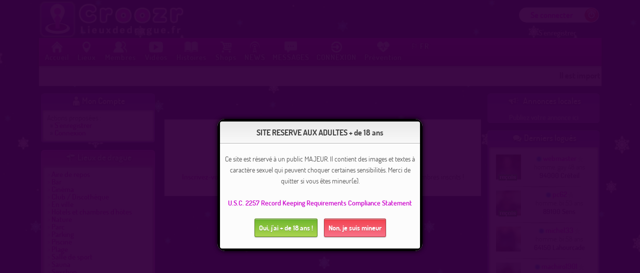

--- FILE ---
content_type: text/html; charset=UTF-8
request_url: https://lieuxdedrague.fr/fr/profil/nanou100
body_size: 13349
content:
<!DOCTYPE html>
<html lang="fr" xmlns="http://www.w3.org/1999/xhtml">
<head>
<!-- Global site tag (gtag.js) - Google Analytics -->
<script async src="https://www.googletagmanager.com/gtag/js?id=G-ERDVCR5VM9"></script>
<script>
  window.dataLayer = window.dataLayer || [];
  function gtag(){dataLayer.push(arguments);}
  gtag('js', new Date());

  gtag('config', 'G-ERDVCR5VM9');
</script>
<script src="/js/jquery-3.7.1.min.js"></script>
<link rel="alternate" hreflang="fr" href="https://lieuxdedrague.fr/fr/profil/nanou100"/>
<link rel="alternate" hreflang="en" href="https://cruising.sex/en/profil/nanou100"/>
<link rel="alternate" href="https://cruising.sex/en/profil/nanou100" hreflang="x-default" />

<!-- Balisage JSON-LD généré par l'outil d'aide au balisage de données structurées de Google -->
<script type="application/ld+json">
{
  "@context" : "http://schema.org",
  "@type" : "WebSite",
          "name" : "Lieux de drague",
             "image" : "https://lieux.sex/images/logo/logo_lieuxdedrague_280_120.fw.png",
            "description" : "Lieux de drague  est un site de rencontres discrètes",
    "url" : "https://lieuxdedrague.fr/"
}
</script>

<title>nanou100 est inconnu(e) sur notre site libertin</title>
	<link rel="apple-touch-icon" href="/apple-touch-icon.png" />
	<meta name="description" content="nanou100 est inconnu(e) sur notre site libertin, lieux de drague hétéro et bisexuels et Site de rencontres sexe pour trouver un plan cul. (Page 1)" />
	<meta name="keywords" content="Lieux de drague, lieu, drague, Gay, Lieux, rencontres, gays, dragues, bisexuels, routiers, draguer, homosexuels, rencontres, hommes, femmes, couples, échangistes, sauna, hammam" />
<meta charset="utf-8">

<!-- Responsive-->
<meta content="width=device-width, initial-scale=1, minimum-scale=1, maximum-scale=2" name="viewport">

<!--CSS-->
<link href="/css/style.css?1768079168" rel="stylesheet" type="text/css"/>
<style>
		body {background-image: url("https://img4.lieuxdedrague.fr/images/bg9_noel.jpg");}
	</style><link href="/css/fr.css?1563540943" rel="stylesheet" type="text/css"/>
<link href="/css/jquery.thickbox.css" rel="stylesheet" type="text/css"/>
	<script src="/js/jquery.draggable.js"></script>
<script src="/js/javascript.js?1719516523"></script>
<script src="/js/jquery.modal.js" charset="utf-8"></script> <!-- popup profil -->




	
<meta name="google-site-verification" content="6TtkFkz1-sU1Qqk6uW1yHS0YTNDsMBnAYnCUGfF1j-I" />
    <meta name="rating" content="adult" />
    
		<style>


#overlay {
  display: none;
  position: fixed;
  z-index: 10;
  left: 0;
  top: 0;
  width: 100%;
  height: 100%;
  background-color: rgba(54,1,63,0.96) ;
}


.modal {
 
  display: none;
  position: fixed;
  z-index: 20; 
  left: 50%;
  top: 50%;
  transform: translate(-50%, -50%);
  background-color: #fff;
  border-radius: 15px;
  padding: 0;
  text-align: center;
}

#button {
    width:78px;
    height:28px;
 
    background-image: -webkit-linear-gradient(to top, rgb(254, 218, 113), rgb(254, 186, 72));
    background-image: -moz-linear-gradient(to top, rgb(254, 218, 113), rgb(254, 186, 72));
    background-image: -o-linear-gradient(to top, rgb(254, 218, 113), rgb(254, 186, 72));
    background-image: -ms-linear-gradient(to top, rgb(254, 218, 113), rgb(254, 186, 72));
    background-image: linear-gradient(to top, rgb(254, 218, 113), rgb(254, 186, 72));
    filter: progid:DXImageTransform.Microsoft.gradient(GradientType=0,StartColorStr='#feda71', EndColorStr='#feba48');
 
    border:1px solid #ca9336;
 
    -webkit-box-shadow:
        inset 0px 1px 0px #fee395,
              0px 1px 1px rgba(0,0,0,.15);
    -moz-box-shadow:
        inset 0px 1px 0px #fee395,
              0px 1px 1px rgba(0,0,0,.15);
    box-shadow:
        inset 0px 1px 0px #fee395,
              0px 1px 1px rgba(0,0,0,.15);
 
    -webkit-border-radius:4px;
    -moz-border-radius:4px;
    border-radius:4px;
 
    font-size:13px;
    font-weight:bold;
    text-align:center;
    line-height:28px;
 
    color:#996633;
    text-shadow:0px 1px 0px rgba(255,255,255,.4);
 
    position:absolute;
    top:50%;
    left:50%;
    margin-top:-14px;
    margin-left:-39px;
}
 
#button:hover {
    background-image: -webkit-linear-gradient(to top, rgb(254, 194, 82), rgb(254, 205, 97));
    background-image: -moz-linear-gradient(to top, rgb(254, 194, 82), rgb(254, 205, 97));
    background-image: -o-linear-gradient(to top, rgb(254, 194, 82), rgb(254, 205, 97));
    background-image: -ms-linear-gradient(to top, rgb(254, 194, 82), rgb(254, 205, 97));
    background-image: linear-gradient(to top, rgb(254, 194, 82), rgb(254, 205, 97));
    filter: progid:DXImageTransform.Microsoft.gradient(GradientType=0,StartColorStr='#fec252', EndColorStr='#fecd61');
 
    -webkit-box-shadow:
        inset 0px 1px 0px #fed17e,
              0px 1px 1px rgba(0,0,0,.1);
    -moz-box-shadow:
        inset 0px 1px 0px #fed17e,
              0px 1px 1px rgba(0,0,0,.1);
    box-shadow:
        inset 0px 1px 0px #fed17e,
              0px 1px 1px rgba(0,0,0,.1);
}


#heading {
    width:400px;
    height:44px;
 
    background-image: -webkit-linear-gradient(to top, rgb(249, 249, 249), rgb(233, 233, 233));
    background-image: -moz-linear-gradient(to top, rgb(249, 249, 249), rgb(233, 233, 233));
    background-image: -o-linear-gradient(to top, rgb(249, 249, 249), rgb(233, 233, 233));
    background-image: -ms-linear-gradient(to top, rgb(249, 249, 249), rgb(233, 233, 233));
    background-image: linear-gradient(to top, rgb(249, 249, 249), rgb(233, 233, 233));
    filter: progid:DXImageTransform.Microsoft.gradient(GradientType=0,StartColorStr='#f9f9f9', EndColorStr='#e9e9e9');
 
    border-bottom:1px solid #bababa;
 
    -webkit-box-shadow:
        inset 0px -1px 0px #fff,
        0px 1px 3px rgba(0,0,0,.08);
    -moz-box-shadow:
        inset 0px -1px 0px #fff,
        0px 1px 3px rgba(0,0,0,.08);
    box-shadow:
        inset 0px -1px 0px #fff,
        0px 1px 3px rgba(0,0,0,.08);
 
    -webkit-border-radius:4px 4px 0px 0px;
    -moz-border-radius:4px 4px 0px 0px;
    border-radius:4px 4px 0px 0px;
 
    font-size:16px;
    font-weight:bold;
    text-align:center;
    line-height:44px;
 
    color:#444444;
    text-shadow:0px 1px 0px #fff;
}



#content {
    width:400px;
    height:210px;
 
    background:#fcfcfc;
 
    -webkit-box-shadow:0px 1px 3px rgba(0,0,0,.25);
    -moz-box-shadow:0px 1px 3px rgba(0,0,0,.25);
    box-shadow:0px 1px 3px rgba(0,0,0,.25);
 
    -webkit-border-radius:0px 0px 4px 4px;
    -moz-border-radius:0px 0px 4px 4px;
    border-radius:0px 0px 4px 4px;
	padding:5px;
    font-size:14px;
}
 
#content p {
    font-size:14px;
    font-weight:normal;
    text-align:center;
    line-height:22px;
    color:#555555;
 
    width:100%;
    float: left;
 
    margin:15px 0;
}


.button_majeur {
    width:155px;
 
	font-size:14px;
    font-weight:bold;
    line-height:33px;
 
    color:#fff;
    text-shadow:0px 1px 0px rgba(0,0,0,.2);
 
    -webkit-border-radius:3px;
    -moz-border-radius:3px;
    border-radius:3px;
 
    -webkit-box-shadow:
        inset 0px 1px 0px rgba(255,255,255,.5),
        0px 1px 2px rgba(0,0,0,.3);
    -moz-box-shadow:
        inset 0px 1px 0px rgba(255,255,255,.5),
        0px 1px 2px rgba(0,0,0,.3);
    box-shadow:
        inset 0px 1px 0px rgba(255,255,255,.5),
        0px 1px 2px rgba(0,0,0,.3);
 
	padding:8px;
}
.button_majeur img { 
    float:left;
    width:33px;
    height:33px;
}
 
 
 
.button_majeur.green {
    background: -webkit-linear-gradient(to top, rgba(170,212,79,1) 0%,rgba(116,185,49,1) 90%,rgba(106,173,45,1) 95%,rgba(96,157,41,1) 100%);
    background: -moz-linear-gradient(to top, rgba(170,212,79,1) 0%,rgba(116,185,49,1) 90%,rgba(106,173,45,1) 95%,rgba(96,157,41,1) 100%);
    background: -o-linear-gradient(to top, rgba(170,212,79,1) 0%,rgba(116,185,49,1) 90%,rgba(106,173,45,1) 95%,rgba(96,157,41,1) 100%);
    background: -ms-linear-gradient(to top, rgba(170,212,79,1) 0%,rgba(116,185,49,1) 90%,rgba(106,173,45,1) 95%,rgba(96,157,41,1) 100%);
    background: linear-gradient(to top, rgba(170,212,79,1) 0%,rgba(116,185,49,1) 90%,rgba(106,173,45,1) 95%,rgba(96,157,41,1) 100%);
    filter: progid:DXImageTransform.Microsoft.gradient( startColorstr='#aad44f', endColorstr='#609d29',GradientType=0 );
 
    border:1px solid #5b8821;
 	margin-top:5px;
	margin-right:5px; 
	text-align:center;
	font-size:1em;
}
.button_majeur.red {
    background: -webkit-linear-gradient(to top, rgba(248,114,136,1) 0%,rgba(243,71,85,1) 90%,rgba(225,65,77,1) 95%,rgba(206,59,70,1) 100%);
    background: -moz-linear-gradient(to top, rgba(248,114,136,1) 0%,rgba(243,71,85,1) 90%,rgba(225,65,77,1) 95%,rgba(206,59,70,1) 100%);
    background: -o-linear-gradient(to top, rgba(248,114,136,1) 0%,rgba(243,71,85,1) 90%,rgba(225,65,77,1) 95%,rgba(206,59,70,1) 100%);
    background: -ms-linear-gradient(to top, rgba(248,114,136,1) 0%,rgba(243,71,85,1) 90%,rgba(225,65,77,1) 95%,rgba(206,59,70,1) 100%);
    background: linear-gradient(to top, rgba(248,114,136,1) 0%,rgba(243,71,85,1) 90%,rgba(225,65,77,1) 95%,rgba(206,59,70,1) 100%);
    filter: progid:DXImageTransform.Microsoft.gradient( startColorstr='#f87288', endColorstr='#ce3b46',GradientType=0 );
 
    border:1px solid #b0333e;
 	margin-top:5px;
	margin-left:5px;
	text-align:center;
	font-size:1em;
	color:white;
}



@media only screen and (max-width: 767px) {
         
    #heading {
        width:294px;
        height:28px;
 
        line-height:28px;
        font-size:1em;
    }
    #content {
        width:294px;
        height: 234px;
    }
    #content p {
        width:284px;
        font-size:1em;
    }
    .button_majeur img { 
        width:23px;
        height:23px;
    }
    .button_majeur {
        width:128px;
		padding:6px;
 
        line-height:23px;
        font-size:0.85em;
    }
    .button_majeur.green {
    }
    .button_majeur.red {
    }
}
		</style>
		
		


<!-- Overlay pour l'opacification -->
<div id="overlay"></div>

<!-- Fenêtre modale -->
<div id="myModal" class="modal">
    <div style="border: 5px solid black; border-radius: 15px;">
    <div id="heading">
       SITE RESERVE AUX ADULTES + de 18 ans    </div>
    <div id="content">
        <p>Ce site est réservé à un public MAJEUR. Il contient des images et textes à caractère sexuel qui peuvent choquer certaines sensibilités. Merci de quitter si vous êtes mineur(e). <br>
            <br><a href="/2257statement">U.S.C. 2257 Record Keeping Requirements Compliance Statement</a><br>
            <br>
            <a href="javascript:majeur();" class="button_majeur green close"> Oui, j'ai + de 18 ans !</a> <a href="https://google.com" class="button_majeur red close">Non, je suis mineur</a></p>

    </div>
    </div>
</div>

            <script type="text/javascript">
                window.onload = function() {
                    var modal = document.getElementById('myModal');
                    var overlay = document.getElementById('overlay');

                    modal.style.display = 'block';
                    overlay.style.display = 'block';


                    // Empêcher la fermeture en cliquant en dehors de la fenêtre modale
                    overlay.onclick = function(event) {
                        if (event.target == overlay) {
                            return false;
                        }
                    }
                }
</script>


</head>
<body>
<a name="top"></a> 
<script type="text/javascript">
// Copyright 2006-2007 javascript-array.com

var timeout	= 500;
var closetimer	= 0;
var ddmenuitem	= 0;

// open hidden layer
function mopen(id)
{	
	// cancel close timer
	mcancelclosetime();

	// close old layer
	if(ddmenuitem) ddmenuitem.style.visibility = 'hidden';

	// get new layer and show it
	ddmenuitem = document.getElementById(id);
	ddmenuitem.style.visibility = 'visible';

}
// close showed layer
function mclose()
{
	if(ddmenuitem) ddmenuitem.style.visibility = 'hidden';
}

// go close timer
function mclosetime()
{
	closetimer = window.setTimeout(mclose, timeout);
}

// cancel close timer
function mcancelclosetime()
{
	if(closetimer)
	{
		window.clearTimeout(closetimer);
		closetimer = null;
	}
}

// close layer when click-out
</script>


<!--container-->
<div class="container">
<div class="content">

<!--header-->
<div class="header-bg header-bg-mobile" id="header-site"> 
    <div style="width:100%; display:inline-flex; justify-content: space-between; align-items: center; ">
        <a title="Accueil" href="/fr/"><img class="logo hide-on-mobile" alt="lieux de drague site de rencontres" src="https://lieux.sex/images/logo_croozr_final.png"></a>
        <a title="Accueil" href="/fr/"><img class="logo hide-on-desktop hide-on-tablet" alt="lieux de drague site de rencontres mobile" src="https://lieux.sex/images/logo_croozr_final.png"></a>


        
    <!-- Affichage sur pc ou tablette-->
    <div class="hide-on-mobile" style="padding-right:5px; padding-top: 14px;">
        <div style=" text-align:center; background-color: white;  height:30px; line-height: 30px;  border-radius:30px; width:160px;"><a title="Connectez-vous ici" href="/fr/connexion" style=" font-size: 16px; font-weight:800; color: #FF00FF;  margin-left: auto; margin-right: auto;">Se connecter</a><a  title="Connectez-vous ici" href="/fr/connexion"><img class="button-online" src="https://lieux.sex/images/button_offline.png" alt="offline"></a>
        </div>
        <div style="padding-top:11px; text-align:center;"><a title="Inscrivez-vous gratuitement pour voir les rendez-vous, le détail des lieux de drague, poster des annonces de rencontres, contacter les autres membres, etc" href="/fr/register/inscription" style="color:whitesmoke; padding-right:7px;">S'enregistrer</a></div>
    </div>

    <!-- Affichage sur mobile-->
    <div class="hide-on-desktop hide-on-tablet" style=" width:57%; padding-right:5px; padding-top: 3px;  position: relative;">
        <div style="float:right; padding-left:9px; text-align:center; background-color: white;  height:28px; line-height: 28px;  border-radius:28px;"><a href="/fr/connexion" style=" font-size: 16px; font-weight:800; color: #FF00FF; padding-right:3px;  margin-left: auto; margin-right: auto;">Se connecter</a><a href="/fr/connexion"><img class="button-online" src="https://lieux.sex/images/button_offline.png" alt="offline"></a>
        </div>
        <div style="clear: both; float:right; text-align:center; padding-right:5px; padding-top: 3px;"><a href="/fr/register/inscription" style="color:whitesmoke;">S'enregistrer</a></div>
    </div>
</div>

    
    <!--	-->
  
  <!--NAVBAR-->
  <div class="navbar">
    <header>
      <nav id="cssmenu"> 
        
        <!--open sitebars icons-->
        <div class="open-sidebar-left mobile-grid-20 hide-on-desktop hide-on-tablet no-mr">
          <a href="#" class="lien-clair"><div class="open-sidebar-icon-left icon toggle-menu menu-left" id="showLeft"> &#xe870; </div>
          <div class="open-sidebar-icon-text-left toggle-menu menu-left"> MENU 2 </div></a>
        </div>
        <div class="open-sidebar-right mobile-grid-20 tablet-grid-20 hide-on-desktop">
          <a href="#" class="lien-clair"><div class="open-sidebar-icon-right icon toggle-menu menu-right" id="showRight"> &#xe870; </div>
          <div class="open-sidebar-icon-text-right toggle-menu menu-right"> VOIR + </div></a>
        </div>
        <!--end open sitebars icons--> 
        
        <!--responsive menu button-->
        <div id="head-mobile"></div>
        <div class="menu-button">
          <p class="hide-on-desktop hide-menu-on-tablet menu-icon">MENU</p>
        </div>
        <!--end rmb	--> 
        
       
        <!--menu items-->
        <ul>
          <li class="li-menu-haut"><a title="Accueil des lieux de drague" href="/fr/"><img src="https://lieux.sex/images/icone_accueil.png" class="icone_menu_haut" alt="Accueil"><div>Accueil</div></a></li>
                    <li class="li-menu-haut"><a href="#"><img src="https://lieux.sex/images/icone_lieux.png" class="icone_menu_haut" alt="Lieux"><div>Lieux</div></a>
            <ul>
              <li>
                <a  title="Carte mondiale des lieux, avec zoom, détails, et liens directs vers chaque lieu"
data-tipped-options="position: 'topleft'"
href="/presentation-carte-globale-des-lieux-de-drague-geolocalises?49707" target="_blank">Carte des lieux de drague</a>              </li>
              <li><a title="Autour de moi" data-tipped-options="position: 'topleft'" href="/lieux-de-drague-geolocalises"><span>Autour de moi</span></a></li>
                <li><a title="Autour d'une adresse" href="/fr/places-by-address/lieux-de-drague-par-adresse"><span>Autour d'une adresse</span></a></li>
                <li><a title="Recherche par départements" data-tipped-options="position: 'topleft'" href="/lieux-de-drague-departement"><span>Département</span></a></li>
              <li><a title="Recherche par pays" data-tipped-options="position: 'topleft'" href="/lieux-de-drague-par-pays"><span>Pays</span></a></li>
                
                
                <li class="last"><a class="a-body" title="Ajouter un lieu" href="/fr/add-place/proposer-un-lieu-de-drague"><span>Proposer un lieu de drague</span></a></li>
            </ul>
          </li>
          <li class="li-menu-haut"><a href="#"><img src="https://lieux.sex/images/icone_membres.png" class="icone_menu_haut" alt="Membres"><div>Membres</div></a>
            <ul>
              <li><a title="Rechercher des membres" href="/fr/profiles/rechercher-des-membres"><span>Par critères</span></a></li>

                <li class="last"><a title="Recherche géolocalisée" href="/fr/profiles-geolocated/profils-geolocalises-autour-de-moi"><span>Autour de moi</span></a></li>
                <li class="last"><a title="Recherche autour d'une adresse" href="/fr/profiles-address/profils-autour-d-une-adresse"><span>Autour d'une adresse</span></a></li>
                                <li class="last"><a title="Mur de profils classés par distance" href="/fr/wall-profiles/mur-de-profils"><span>Mur de profils</span></a></li>
                                <li class="last"><a title="Salons visio" href="/fr/dating-webcam/salons-visio-sexe"><span>Salons visio</span></a></li>
                <li class="last"><a title="Mes mémos" href="/fr/memo/mes-memos"><span>Mes MEMOS</span></a></li>
                

                            <li><a href="/fr/temoignages/temoignages-des-membres">Témoignages</a></li>
            </ul>
          </li>
                      <li class="li-menu-haut"><a href="#"><img src="https://lieux.sex/images/icone_videos.png" class="icone_menu_haut" alt="Vidéos"><div>Vidéos</div></a>
            <ul>
             	<li class="last"><a title="Vidéos amateurs des membres" href="/fr/subscription/abonnement/voirvideos?7133">Vidéos porno amateur des membres </a></li>
                                    <li class="last"><a title="Top des vidéos de janvier" href="/fr/subscription/abonnement/voirtopvideos?2341">Top des vidéos de janvier</a></li>              <li class="last"><a title="Vidéos X à télécharger" href="/videos">Video X</a></li>
            </ul>
          </li>
                      <li class="li-menu-haut"><a href="#"><img src="https://lieux.sex/images/icone_histoires.png" class="icone_menu_haut" alt="Histoires"><div>Histoires</div></a>
            <ul>
              <li><a  href="/histoires-erotiques?24341" title="Histoires érotiques"><span>Voir les Histoires érotiques</span></a></li>
              <li><a  href="/publier-histoire-erotique?34421" title="Publier une histoire érotique"><span>Publier une histoire érotique</span></a></li>
              <li><a  href="/histoires-de-sexe?52893" title="Toutes les histoires érotiques"><span>Toutes les histoires érotiques</span></a></li>
              <li class="last"><a  href="/mes-histoires-erotiques?94064" title="Ma liste d'histoires préférées"><span>Ma liste d'histoires préférées</span></a></li>
                <li><a  href="/histoires-erotiques-audio?7050" title="histoires érotiques audio"><span>Ecouter les histoires érotiques audio</span></a></li>
                <li><a  href="/publier-histoire-erotique-audio?21289" title="Publier une histoire érotique audio"><span>Publier une histoire érotique audio</span></a></li>
                <li><a  href="/histoires-de-sexe-audio?47604" title="Toutes les histoires érotiques audio"><span>Toutes les histoires érotiques audio</span></a></li>
                <li><a  href="/mes-histoires-erotiques-audio?99030" title="Mes histoires érotiques audio"><span>Mes histoires érotiques audio</span></a></li>

            </ul>
          </li>
            		<li class="li-menu-haut"><a href="#"><img src="https://lieux.sex/images/icone_boutique.png" class="icone_menu_haut" alt="Boutiques"><div>Shops</div></a>
            <ul>
              <li class="last"><a href="http://www.boutiqueplaisir.com/?id=21995&lang=fr" target="_blank" rel="noopener" title="Sexshop en ligne pas cher" class="a-body"> Sexshop pas cher</a></li>
            </ul>
          </li>
			<li id="div-nombre_de_news_nav" class="li-menu-haut"><a title="Actualités de votre site de rencontres adultes" href="/fr/news/actualites-de-votre-site-de-rencontres-adultes"><img src="https://lieux.sex/images/icone_news.png" class="icone_menu_haut" alt="NEWS"><div>NEWS</div></a></li>
            						<li id="div-nombre_de_messages_nav" class="li-menu-haut"><a title="Messagerie" href="/fr/messages?52264"><img src="https://lieux.sex/images/icone_message.png" class="icone_menu_haut" alt="MESSAGES"><div>MESSAGES</div></a></li>
          <li class="li-menu-haut"><a title="Déjà inscrit(e) ? Connectez-vous ici ! " href="/fr/connexion/fr/profil/nanou100"><img src="https://lieux.sex/images/icone_connexion.png" class="icone_menu_haut" alt="CONNEXION"><div>CONNEXION</div></a></li>          
			<li class="li-menu-haut"><a title="Prévention, associations partenaires, Informations IST" href="#"><img src="https://lieux.sex/images/icone_sante.png" class="icone_menu_haut" alt="Prévention"><div>Prévention</div></a>
			<ul>
              <li class="last"><a href="/fr/sex-associations/associations-partenaires" title="Associations partenaires" class="a-body">Associations partenaires</a></li>
              <li class="last"><a title="Précautions" href="/fr/sex-prevention/precautions">Précautions</a></li>
            </ul></li>
			<li class="has-sub"><a href="#"><span class="icon">&#x2690;</span> FR</a>
            <ul>
              <li class="last"><a href="https://www.lieuxdedrague.fr" title="Lieux de drague en Français" class="a-body"> Français</a></li>
              <li class="last"><a href="https://www.cruising.sex" title="Cruising places in English" class="a-body"> English</a></li>
            </ul>
          </li>
        </ul>
      </nav>
    </header>
  </div>
  <!-- Fin NAVBAR -->
  
  <div class="navbar-fix grid-100"></div>
  <div class="info"> 
    <!--<div class="info-icon icon"><span>&#xe829;</span></div>-->
    <div class="info-message">
      <div class="moving-text">
        <p> <b>Il est important de NOTER les lieux</b> Les lieux 100% bidons doivent être notés 0. Grâce à vos notes, les lieux les plus mal notés sont supprimés périodiquement. </p>
      </div>
    </div>
  </div>
  
</div><!-- fin div header -->

<div class="main-content">
    <section class="grid-22 tablet-grid-30 mobile-grid-60 cbp-spmenu-push" style="margin-left: 0px;">
    
        <!--Left menu bar-->
        <nav class="cbp-spmenu cbp-spmenu-vertical cbp-spmenu-left" id="cbp-spmenu-s1">
        <div class="close-button-left hide-on-desktop hide-on-tablet toggle-menu menu-left"> <a class="icon" href="#" id="closeLeft"><span>&#xe845;</span></a> </div>

<!--Mon Compte-->

<div class="cadre_arrondi_mauve icon">
<div class="box-top2"><span>&#xe867;</span>Mon Compte</div><div class="box-middle2">
		<div style="margin-left:auto;margin-right:auto;">
  <div style="color:#666666;font-size: 1em;">Actions proposées : </div>&nbsp;&nbsp;» <a title="Inscrivez-vous gratuitement pour voir les rendez-vous, le détail des lieux de drague, poster des annonces de rencontres, contacter les autres membres, etc..." href="/fr/register/inscription" class="a-body">S'enregistrer</a><br />&nbsp;&nbsp;» <a data-tipped-options="position: 'right'" title="Déjà inscrit(e) ? Connectez-vous ici ! " href="/fr/connexion/fr/profil/nanou100">Connexion</a><br /></div></div></div>
<!--Catégories-->

<div class="cadre_arrondi_rose">
  <div class="box-top2"><span class="icon2">&#xe85d;</span>Lieux de drague</div><div class="box-middle2">
		<img src="https://lieux.sex/images/puce.png" alt="Choix" class="puce"/> <a class="simple-tooltip" data-tipped-options="position: 'right'" href="/lieux-de-drague-categorie/aire-de-repos" title="Lieux de drague sur les aires de repos ou à proximité">Aire de repos</a><br /><img src="https://lieux.sex/images/puce.png" alt="Choix" class="puce"/> <a class="simple-tooltip" data-tipped-options="position: 'right'" href="/lieux-de-drague-categorie/bar" title="Bars où il est facile de draguer">Bar</a><br /><img src="https://lieux.sex/images/puce.png" alt="Choix" class="puce"/> <a class="simple-tooltip" data-tipped-options="position: 'right'" href="/lieux-de-drague-categorie/cinema" title="Lieux de drague dans les cinémas et cinémas porno">Cinéma</a><br /><img src="https://lieux.sex/images/puce.png" alt="Choix" class="puce"/> <a class="simple-tooltip" data-tipped-options="position: 'right'" href="/lieux-de-drague-categorie/discotheque" title="Discothèques/clubs échangistes où on peut draguer, et éventuellement consommer sur place (backrooms, cruising)">Club / Discothèque</a><br /><img src="https://lieux.sex/images/puce.png" alt="Choix" class="puce"/> <a class="simple-tooltip" data-tipped-options="position: 'right'" href="/lieux-de-drague-categorie/ville" title="Lieux de drague en ville : avenues, rues, places...">En ville</a><br /><img src="https://lieux.sex/images/puce.png" alt="Choix" class="puce"/> <a class="simple-tooltip" data-tipped-options="position: 'right'" href="/lieux-de-drague-categorie/hotels-et-chambres-d-hotes" title="Hôtels, chambres d'hôtes, campings ... tous les lieux où dormir.">Hôtels et chambres d'hôtes</a><br /><img src="https://lieux.sex/images/puce.png" alt="Choix" class="puce"/> <a class="simple-tooltip" data-tipped-options="position: 'right'" href="/lieux-de-drague-categorie/nature" title="Lieux de drague dans la nature (drague dans un bois, une forêt, des buissons, le long d'un lac, d'un étang, d'une rivière...)">Nature</a><br /><img src="https://lieux.sex/images/puce.png" alt="Choix" class="puce"/> <a class="simple-tooltip" data-tipped-options="position: 'right'" href="/lieux-de-drague-categorie/parc" title="Lieux de drague dans les parcs et squares">Parc</a><br /><img src="https://lieux.sex/images/puce.png" alt="Choix" class="puce"/> <a class="simple-tooltip" data-tipped-options="position: 'right'" href="/lieux-de-drague-categorie/parking" title="Lieux de drague dans les parkings">Parking</a><br /><img src="https://lieux.sex/images/puce.png" alt="Choix" class="puce"/> <a class="simple-tooltip" data-tipped-options="position: 'right'" href="/lieux-de-drague-categorie/piscine" title="Lieux de drague dans les piscines">Piscine</a><br /><img src="https://lieux.sex/images/puce.png" alt="Choix" class="puce"/> <a class="simple-tooltip" data-tipped-options="position: 'right'" href="/lieux-de-drague-categorie/plage" title="Lieux de drague sur les plages, lieux de drague dans les dunes...">Plage</a><br /><img src="https://lieux.sex/images/puce.png" alt="Choix" class="puce"/> <a class="simple-tooltip" data-tipped-options="position: 'right'" href="/lieux-de-drague-categorie/salle-de-sport" title="Salles de sport avec possibilité de rencontres">Salle de sport</a><br /><img src="https://lieux.sex/images/puce.png" alt="Choix" class="puce"/> <a class="simple-tooltip" data-tipped-options="position: 'right'" href="/lieux-de-drague-categorie/sauna" title="Saunas conseillés comme lieux de drague gays ou hétéros">Sauna</a><br /><img src="https://lieux.sex/images/puce.png" alt="Choix" class="puce"/> <a class="simple-tooltip" data-tipped-options="position: 'right'" href="/lieux-de-drague-categorie/sexshop" title="Sexshops lieux de drague, parfois avec cabines vidéos, salle de projection cinéma... ">Sexshop</a><br /><img src="https://lieux.sex/images/puce.png" alt="Choix" class="puce"/> <a class="simple-tooltip" data-tipped-options="position: 'right'" href="/lieux-de-drague-categorie/site-internet" title="Sites de rencontres, sites de drague, sites de sexe">Sites de rencontres, de drague ou de sexe</a><br /><img src="https://lieux.sex/images/puce.png" alt="Choix" class="puce"/> <a class="simple-tooltip" data-tipped-options="position: 'right'" href="/lieux-de-drague-categorie/soirees-privees" title="Soirées privées (échangistes, trav, trans, gay, partouzes etc...)">Soirées privées</a><br /><img src="https://lieux.sex/images/puce.png" alt="Choix" class="puce"/> <a class="simple-tooltip" data-tipped-options="position: 'right'" href="/lieux-de-drague-categorie/toilettes-publiques" title="Lieux de drague dans les toilettes publiques">Toilettes publiques</a><br /></div></div>

<!--NOUVEAUX LIEUX-->

<div class="cadre_arrondi_rose">
  <div class="box-top2"><span class="icon2">&#xe848;</span>Nouveaux lieux</div><div class="box-middle2">
		<div><b><a  href="/departement/42-loire" style="color:#FF00FF">(42)</a>&nbsp;<a  href="/lieux-de-drague/france/auvergne-rhone-alpes/saint-chamond">Saint-Chamond</a><br /></b><a href="/lieu-de-drague/wc-urinoirs-public-/53483" style="color:#707070; font-size:0.938em">WC urinoirs  public </a>
	</div>
	<div style="height:5px;">&nbsp;</div><div><b><a  href="/departement/56-morbihan" style="color:#FF00FF">(56)</a>&nbsp;<a  href="/lieux-de-drague/france/bretagne/rieux">Rieux</a><br /></b><a href="/lieu-de-drague/toilette-public-rieux-centre-bourg-/53482" style="color:#707070; font-size:0.938em">Toilette public Rieux centre bourg </a>
	</div>
	<div style="height:5px;">&nbsp;</div><div><b><a  href="/departement/22-cotes-d-armor" style="color:#FF00FF">(22)</a>&nbsp;<a  href="/lieux-de-drague/france/bretagne/henon">Hénon</a><br /></b><a href="/lieu-de-drague/parking-avec-bois/53481" style="color:#707070; font-size:0.938em">Parking avec bois</a>
	</div>
	<div style="height:5px;">&nbsp;</div><div><b><a  href="/departement/85-vendee" style="color:#FF00FF">(85)</a>&nbsp;<a  href="/lieux-de-drague/france/pays-de-la-loire/chateau-guibert">Château-Guibert</a><br /></b><a href="/lieu-de-drague/aire-de-bellenoue-/44463" style="color:#707070; font-size:0.938em">Aire de Bellenoue </a>
	</div>
	<div style="height:5px;">&nbsp;</div><div><b><a  href="/departement/38-isere" style="color:#FF00FF">(38)</a>&nbsp;<a  href="/lieux-de-drague/france/auvergne-rhone-alpes/bourgoin-jallieu">Bourgoin-Jallieu</a><br /></b><a href="/lieu-de-drague/zone-nature-et-calme-dans-bourgoin-/53454" style="color:#707070; font-size:0.938em">Zone nature et calme dans Bourgoin </a>
	</div>
	<div style="height:5px;">&nbsp;</div><div><b><a  href="/departement/22-cotes-d-armor" style="color:#FF00FF">(22)</a>&nbsp;<a  href="/lieux-de-drague/france/bretagne/plouasne">Plouasne</a><br /></b><a href="/lieu-de-drague/nouveau-lieu-tres-sympa/53397" style="color:#707070; font-size:0.938em">Nouveau lieu très sympa</a>
	</div>
	<div style="height:5px;">&nbsp;</div></div></div>

<!--DERNIERS INSCRITS-->

<div class="cadre_arrondi_mauve">
  <div class="box-top2"><span class="icon2">&#xe81e;</span>Derniers inscrits</div><div class="box-middle2">
		<div style="background-color: #f3efef;padding: 0px; margin-bottom:2px;"><div style="float: left; height:50px; width: 30%"><img src="https://lieux.sex/images/avatar_small.gif" border="0" alt="Photo848381" class="picture_small" /></div><div style="float: left;padding-left:3px;width: 70%;margin-bottom: 12px;"> <img src="https://lieux.sex/images/online_h2.png" title="Bleu = Homme, Rose = F, Violet = T"  class="icone_online" style="position:relative;z-index:3;" alt="homme online"><b><a href="/fr/profil/bypasse" style="color:#FF00FF">bypasse</a></b> <a href="javascript:;" onclick="javascript:toplisteAction('','','848381','bypasse','ami', '45200');"><img id="ami_etat84838145200" src="https://lieux.sex/images/etoile_mini_off.png" class="etoile_mini" alt="Mettre dans ma TOP-LISTE"></a> <br /><span class="miniprofil-utilisateur-info">homme, bi 55 ans</span><br /><b><a title="Ville" class="miniprofil-ville" href="/ville/"> </a></b></div>
		<div style="clear:both;" class="line"></div>
	</div>
	<div style="background-color: #f3efef;padding: 0px; margin-bottom:2px;"><div style="float: left; height:50px; width: 30%"><img src="https://lieux.sex/images/avatar_small.gif" border="0" alt="Photo848380" class="picture_small" /></div><div style="float: left;padding-left:3px;width: 70%;margin-bottom: 12px;"> <img src="https://lieux.sex/images/offline_h2.png" title="Bleu = Homme, Rose = F, Violet = T"  class="icone_online" style="position:relative;z-index:3;" alt="homme offline"><b><a href="/fr/profil/zaak56" style="color:#FF00FF">zaak56</a></b> <a href="javascript:;" onclick="javascript:toplisteAction('','','848380','zaak56','ami', '35210');"><img id="ami_etat84838035210" src="https://lieux.sex/images/etoile_mini_off.png" class="etoile_mini" alt="Mettre dans ma TOP-LISTE"></a> <br /><span class="miniprofil-utilisateur-info">homme, gay 47 ans</span><br /><b><a title="Ville" class="miniprofil-ville" href="/ville/"> </a></b></div>
		<div style="clear:both;" class="line"></div>
	</div>
	<div style="background-color: #f3efef;padding: 0px; margin-bottom:2px;"><div style="float: left; height:50px; width: 30%"><img src="https://lieux.sex/images/avatar_small.gif" border="0" alt="Photo848379" class="picture_small" /></div><div style="float: left;padding-left:3px;width: 70%;margin-bottom: 12px;"> <img src="https://lieux.sex/images/offline_h2.png" title="Bleu = Homme, Rose = F, Violet = T"  class="icone_online" style="position:relative;z-index:3;" alt="homme offline"><b><a href="/fr/profil/kuku01" style="color:#FF00FF">kuku01</a></b> <a href="javascript:;" onclick="javascript:toplisteAction('','','848379','kuku01','ami', '40989');"><img id="ami_etat84837940989" src="https://lieux.sex/images/etoile_mini_off.png" class="etoile_mini" alt="Mettre dans ma TOP-LISTE"></a> <br /><span class="miniprofil-utilisateur-info">homme, hetero 22 ans</span><br /><b><a title="Ville" class="miniprofil-ville" href="/ville/S%C3%A9guin">33610 Séguin</a></b></div>
		<div style="clear:both;" class="line"></div>
	</div>
	<div style="background-color: #f3efef;padding: 0px; margin-bottom:2px;"><div style="float: left; height:50px; width: 30%"><img src="https://lieux.sex/images/avatar_small.gif" border="0" alt="Photo848378" class="picture_small" /></div><div style="float: left;padding-left:3px;width: 70%;margin-bottom: 12px;"> <img src="https://lieux.sex/images/away_h2.png" title="Bleu = Homme, Rose = F, Violet = T"  class="icone_online" style="position:relative;z-index:3;" alt="homme away"><b><a href="/fr/profil/kylian7519" style="color:#FF00FF">kylian7519</a></b> <a href="javascript:;" onclick="javascript:toplisteAction('','','848378','kylian7519','ami', '32066');"><img id="ami_etat84837832066" src="https://lieux.sex/images/etoile_mini_off.png" class="etoile_mini" alt="Mettre dans ma TOP-LISTE"></a> <br /><span class="miniprofil-utilisateur-info">homme, hetero 20 ans</span><br /><b><a title="Ville" class="miniprofil-ville" href="/ville/Paris">75019 Paris</a></b></div>
		<div style="clear:both;" class="line"></div>
	</div>
	<div style="background-color: #f3efef;padding: 0px; margin-bottom:2px;"><div style="float: left; height:50px; width: 30%"><img src="https://lieux.sex/images/avatar_small.gif" border="0" alt="Photo848377" class="picture_small" /></div><div style="float: left;padding-left:3px;width: 70%;margin-bottom: 12px;"> <img src="https://lieux.sex/images/offline_h2.png" title="Bleu = Homme, Rose = F, Violet = T"  class="icone_online" style="position:relative;z-index:3;" alt="homme offline"><b><a href="/fr/profil/lulubu" style="color:#FF00FF">lulubu</a></b> <a href="javascript:;" onclick="javascript:toplisteAction('','','848377','lulubu','ami', '31931');"><img id="ami_etat84837731931" src="https://lieux.sex/images/etoile_mini_off.png" class="etoile_mini" alt="Mettre dans ma TOP-LISTE"></a> <br /><span class="miniprofil-utilisateur-info">homme, hetero 46 ans</span><br /><b><a title="Ville" class="miniprofil-ville" href="/ville/Paris">75001 Paris</a></b></div>
		<div style="clear:both;" class="line"></div>
	</div>
	<div style="background-color: #f3efef;padding: 0px; margin-bottom:2px;"><div style="float: left; height:50px; width: 30%"><img src="https://lieux.sex/images/avatar_small.gif" border="0" alt="Photo848376" class="picture_small" /></div><div style="float: left;padding-left:3px;width: 70%;margin-bottom: 12px;"> <img src="https://lieux.sex/images/offline_h2.png" title="Bleu = Homme, Rose = F, Violet = T"  class="icone_online" style="position:relative;z-index:3;" alt="homme offline"><b><a href="/fr/profil/lolo07" style="color:#FF00FF">lolo07</a></b> <a href="javascript:;" onclick="javascript:toplisteAction('','','848376','lolo07','ami', '37700');"><img id="ami_etat84837637700" src="https://lieux.sex/images/etoile_mini_off.png" class="etoile_mini" alt="Mettre dans ma TOP-LISTE"></a> <br /><span class="miniprofil-utilisateur-info">homme, hetero 44 ans</span><br /><b><a title="Ville" class="miniprofil-ville" href="/ville/Aubenas">07200 Aubenas</a></b></div>
		<div style="clear:both;" class="line"></div>
	</div>
	<div style="text-align:right;">&nbsp;<a href="/fr/profils/derniers-inscrits">...suite</a></div></div></div></nav>

       </section>
<article class="grid-57 tablet-grid-70 mobile-grid-100 last-messages">
<!--		padding-left-zero-->
<style type="text/css">
    .photo_supprime {
        background: url(https://lieuxdedrague.fr/images/supp_blog_photo_1.png) no-repeat 0 0;
        background-size: 24px;
        width: 24px;
        height:24px;
    }
    .photo_supprime:hover {

        background: url(https://lieuxdedrague.fr/images/supp_blog_photo.png) no-repeat 0 0;
        background-size: 24px;
        width: 24px;
        height:24px;
        transform: translate(0px, 10px);
        transition: transform 330ms ease-in-out;
    }


    .photo_supprime2 {
        background: url(https://lieuxdedrague.fr/images/supp_blog_photo_1.png) no-repeat 0 0;
        background-size: 24px;
        width: 24px;
        height:24px;
        transform: translate(0px, 10px);
        transition: transform 330ms ease-in-out;
    }

    .supprime_position {
        position: absolute;
        left: 28px;
        bottom: 35px;
    }

    .photo_valide {
        width: 26px;
        height: 26px;
        line-height: 26px;
        text-align: center;
        font-size: 20px;
        color: #fff;
        border-radius: 50%;
        box-shadow: 0 2px 6px rgba(0,0,0,0.3);
        cursor: pointer;
    }

    .photo_valide:hover {
        color: yellow;
        transform: scale(1.2);
        /*transform: translate(0px, -10px);*/
        transition: transform 100ms ease-in-out;
    }

    .valide_position {
        position: absolute;
        bottom: 10px;     /* 10px au-dessus du bas de la photo */
        left: 50%;        /* centré horizontalement */
        transform: translateX(-50%); /* vraiment centré */
    }

    .span_content {
        position: relative; /* la référence pour absolute */
    }

    .actions_position {
        position: absolute;
        top: -41px;             /* marge avec le haut */
        left: 50%;
        transform: translateX(-50%); /* centré horizontalement */
        display: flex;
        gap: 8px;             /* espace entre ❌ et ✅ */
        z-index: 10;
    }

    .actions_top {
        position: absolute;
        top: -40px;   /* au-dessus de la photo */
        left: 50%;
        transform: translateX(-50%);

    }

    .actions_bottom {
        position: absolute;
        bottom: -30px;   /* en dessous de la photo */
        left: 50%;
        transform: translateX(-50%);
        display: flex;
        gap: 16px;

    }

    /* ================================================================== */
    /* Mobile breakpoint */
    /* ================================================================== */

    @media (min-width: 300px) and (max-width: 767px) {
        .img_lieu {
            margin-bottom: 15px;
        }

        .supprime_position {
            position: absolute;
            left: 28px;
            bottom: 42px;
        }

        .valide_position {
            position: absolute;
            left: 28px;
            bottom: 42px;
        }

    }
</style>
<br /><br /><br /><div align="center" style="background-color:#FFFFFF; margin-right:auto; margin-left:auto;
padding:10px;">&nbsp;<br /><br /><br />
<b>Cet utilisateur n'existe pas !</b><br />
&nbsp;<br /><a href = "/fr/register/inscription">Inscrivez-vous</a>  et commencez dès maintenant à tchater avec les plus de 235000 membres inscrits !<br /><br /></div></article>


<!--Right Aside-->
<aside class="grid-21 tablet-grid-21 mobile-grid-70 cbp-spmenu-push">
    <nav class="cbp-spmenu cbp-spmenu-tablet cbp-spmenu-vertical cbp-spmenu-right" id="cbp-spmenu-s2">
        <div class="close-button-right hide-on-desktop toggle-menu menu-right">
            <a class="icon" href="#" id="closeRight"><span>&#xe845;</span></a>
        </div>
		

        <div style="margin-right:auto; margin-left:auto; text-align:center; display:block; float:left; padding-left: 5px;">
		
	
        <div style="padding: 5px; background-color: #FFFFFF; border: 1px solid #656ab0; -moz-border-radius: 7px; -khtml-border-radius: 7px; -webkit-border-radius: 7px; border-radius: 7px; height:50px; margin-bottom:5px;display:block;" id="parrainage_site">
        </div>

		    <!--   Annonces locales-->
    <div  class="cadre_arrondi_mauve bottom-15">
        <div class="box-top2 icon">
            <span>&#xe85a;</span> Annonces locales        </div>
        <div id="p_container">
                    <div class="lien_pub2"><a href="/fr/account/editer-mon-compte/annonce_locale" title="Publiez vos annonces rencontres, immobilier, auto, moto, etc... ici." class="lien-clair">Publiez votre annonce ici</a></div>

    </div>

    </div>

            <!--Derniers LOGUÉS-->

		<div class="cadre_arrondi_mauve">
		  <div class="box-top2"><span class="icon2">&#xe823;</span>Derniers logués</div><div class="box-middle2">
		<div class="miniprofil"><div style="float: left; width: 30%"><a href="/fr/connexion"><img src="https://lieux.sex/pictures/small_flou/1_250918031708.jpg" border="0" alt="photo de webmaster" class="picture_small last_connected" /></a><br /><img src="https://lieux.sex/images/recois_now.gif" class="envie" alt="Reçoit maintenant"/></div><div style="float: left;padding-left:3px;width: 70%;margin-bottom: 10px;"><img src="https://lieux.sex/images/online_h2.png"  alt="homme en ligne" class="icone_online"><b><a href="/fr/profil/webmaster" style="color:#FF00FF">webmaster</a></b> <a href="javascript:;" onclick="javascript:amiAction('','','1','webmaster','ami');"><img id="ami_etat1" src="https://lieux.sex/images/etoile_mini_off.png" class="etoile_mini" alt="Mettre dans ma TOP-LISTE"></a> <br /><span class="miniprofil-utilisateur-info">homme, gay 48 ans</span><br /><b><a title="Ville" class="miniprofil-ville" href="/ville/Cr%C3%A9teil">94000 Créteil</a></b></div>
		
	</div>
	<div class="line" style="clear:both;"></div>
	<div class="miniprofil"><div style="float: left; width: 30%"><a href="/fr/connexion"><img src="https://lieux.sex/pictures/small_flou/808113_250929161411.jpg" border="0" alt="photo de pc62" class="picture_small last_connected" /></a><br /><img src="https://lieux.sex/images/bouge_recois.gif" class="envie" alt="Se déplace ou reçoit maintenant"/></div><div style="float: left;padding-left:3px;width: 70%;margin-bottom: 10px;"><img src="https://lieux.sex/images/online_h2.png"  alt="homme en ligne" class="icone_online"><b><a href="/fr/profil/pc62" style="color:#FF00FF">pc62</a></b> <a href="javascript:;" onclick="javascript:amiAction('','','808113','pc62','ami');"><img id="ami_etat808113" src="https://lieux.sex/images/etoile_mini_off.png" class="etoile_mini" alt="Mettre dans ma TOP-LISTE"></a> <br /><span class="miniprofil-utilisateur-info">homme, bi 53 ans</span><br /><b><a title="Ville" class="miniprofil-ville" href="/ville/Sens">89100 Sens</a></b></div>
		
	</div>
	<div class="line" style="clear:both;"></div>
	<div class="miniprofil"><div style="float: left; width: 30%"><a href="/fr/connexion"><img src="https://lieux.sex/pictures/small_flou/28995_26012511352935556.jpg" border="0" alt="photo de michel33" class="picture_small last_connected" /></a></div><div style="float: left;padding-left:3px;width: 70%;margin-bottom: 10px;"><img src="https://lieux.sex/images/online_h2.png"  alt="homme en ligne" class="icone_online"><b><a href="/fr/profil/michel33" style="color:#FF00FF">michel33</a></b> <a href="javascript:;" onclick="javascript:amiAction('','','28995','michel33','ami');"><img id="ami_etat28995" src="https://lieux.sex/images/etoile_mini_off.png" class="etoile_mini" alt="Mettre dans ma TOP-LISTE"></a> <br /><span class="miniprofil-utilisateur-info">homme, bi 58 ans</span><br /><b><a title="Ville" class="miniprofil-ville" href="/ville/Lahourcade">64150 Lahourcade</a></b></div>
		
	</div>
	<div class="line" style="clear:both;"></div>
	<div class="miniprofil"><div style="float: left; width: 30%"><a href="/fr/connexion"><img src="https://lieux.sex/pictures/small_flou/762200_241114221157.jpg" border="0" alt="photo de machiro1901" class="picture_small last_connected" /></a><br /><img src="https://lieux.sex/images/bouge_now.gif" class="envie" alt="Se déplace maintenant"/></div><div style="float: left;padding-left:3px;width: 70%;margin-bottom: 10px;"><img src="https://lieux.sex/images/online_h2.png"  alt="homme en ligne" class="icone_online"><b><a href="/fr/profil/machiro1901" style="color:#FF00FF">machiro1901</a></b> <a href="javascript:;" onclick="javascript:amiAction('','','762200','machiro1901','ami');"><img id="ami_etat762200" src="https://lieux.sex/images/etoile_mini_off.png" class="etoile_mini" alt="Mettre dans ma TOP-LISTE"></a> <br /><span class="miniprofil-utilisateur-info">homme, gay 33 ans</span><br /><b><a title="Ville" class="miniprofil-ville" href="/ville/Saint-Georges-sur-Loire">49170 Saint-Georges-sur-Loire</a></b></div>
		
	</div>
	<div class="line" style="clear:both;"></div>
	<div class="miniprofil"><div style="float: left; width: 30%"><a href="/fr/connexion"><img src="https://lieux.sex/pictures/small_flou/805268_250815064911.jpg" border="0" alt="photo de talys" class="picture_small last_connected" /></a><br /><img src="https://lieux.sex/images/bouge_recois.gif" class="envie" alt="Se déplace ou reçoit maintenant"/></div><div style="float: left;padding-left:3px;width: 70%;margin-bottom: 10px;"><img src="https://lieux.sex/images/online_h2.png"  alt="homme en ligne" class="icone_online"><b><a href="/fr/profil/talys" style="color:#FF00FF">talys</a></b> <a href="javascript:;" onclick="javascript:amiAction('','','805268','talys','ami');"><img id="ami_etat805268" src="https://lieux.sex/images/etoile_mini_off.png" class="etoile_mini" alt="Mettre dans ma TOP-LISTE"></a> <br /><span class="miniprofil-utilisateur-info">homme, hetero 38 ans</span><br /><b><a title="Ville" class="miniprofil-ville" href="/ville/Saint-%C3%89tienne">42000 Saint-Étienne</a></b></div>
		
	</div>
	<div class="line" style="clear:both;"></div>
	<div class="miniprofil"><div style="float: left; width: 30%"><a href="/fr/connexion"><img src="https://lieux.sex/pictures/small_flou/771159_250426192946.jpg" border="0" alt="photo de videcouille_uro" class="picture_small last_connected" /></a></div><div style="float: left;padding-left:3px;width: 70%;margin-bottom: 10px;"><img src="https://lieux.sex/images/online_h2.png"  alt="homme en ligne" class="icone_online"><b><a href="/fr/profil/videcouille_uro" style="color:#FF00FF">videcouille_uro</a></b> <a href="javascript:;" onclick="javascript:amiAction('','','771159','videcouille_uro','ami');"><img id="ami_etat771159" src="https://lieux.sex/images/etoile_mini_off.png" class="etoile_mini" alt="Mettre dans ma TOP-LISTE"></a> <br /><span class="miniprofil-utilisateur-info">homme, gay 56 ans</span><br /><b><a title="Ville" class="miniprofil-ville" href="/ville/Colomiers">31770 Colomiers</a></b></div>
		
	</div>
	<div class="line" style="clear:both;"></div>
	<div class="miniprofil"><div style="float: left; width: 30%"><img src="https://lieux.sex/images/avatar_small.gif" border="0" alt="Photo693825" class="picture_small" /></div><div style="float: left;padding-left:3px;width: 70%;margin-bottom: 10px;"><img src="https://lieux.sex/images/online_h2.png"  alt="homme en ligne" class="icone_online"><b><a href="/fr/profil/fran27" style="color:#FF00FF">fran27</a></b> <a href="javascript:;" onclick="javascript:amiAction('','','693825','fran27','ami');"><img id="ami_etat693825" src="https://lieux.sex/images/etoile_mini_off.png" class="etoile_mini" alt="Mettre dans ma TOP-LISTE"></a> <br /><span class="miniprofil-utilisateur-info">homme, hetero 66 ans</span><br /><b><a title="Ville" class="miniprofil-ville" href="/ville/Beuzeville">27210 Beuzeville</a></b></div>
		
	</div>
	<div class="line" style="clear:both;"></div>
	<div class="miniprofil"><div style="float: left; width: 30%"><a href="/fr/connexion"><img src="https://lieux.sex/pictures/small_flou/212745_240818182747.jpg" border="0" alt="photo de voyou16" class="picture_small last_connected" /></a><br /><img src="https://lieux.sex/images/recois_now.gif" class="envie" alt="Reçoit maintenant"/></div><div style="float: left;padding-left:3px;width: 70%;margin-bottom: 10px;"><img src="https://lieux.sex/images/online_h2.png"  alt="homme en ligne" class="icone_online"><b><a href="/fr/profil/voyou16" style="color:#FF00FF">voyou16</a></b> <a href="javascript:;" onclick="javascript:amiAction('','','212745','voyou16','ami');"><img id="ami_etat212745" src="https://lieux.sex/images/etoile_mini_off.png" class="etoile_mini" alt="Mettre dans ma TOP-LISTE"></a> <br /><span class="miniprofil-utilisateur-info">homme, gay 53 ans</span><br /><b><a title="Ville" class="miniprofil-ville" href="/ville/Libourne">33500 Libourne</a></b></div>
		
	</div>
	<div class="line" style="clear:both;"></div>
	<div class="miniprofil"><div style="float: left; width: 30%"><a href="/fr/connexion"><img src="https://lieux.sex/pictures/small_flou/613135_230517105250.jpg" border="0" alt="photo de plaisir303" class="picture_small last_connected" /></a></div><div style="float: left;padding-left:3px;width: 70%;margin-bottom: 10px;"><img src="https://lieux.sex/images/online_h2.png"  alt="homme en ligne" class="icone_online"><b><a href="/fr/profil/plaisir303" style="color:#FF00FF">plaisir303</a></b> <a href="javascript:;" onclick="javascript:amiAction('','','613135','plaisir303','ami');"><img id="ami_etat613135" src="https://lieux.sex/images/etoile_mini_off.png" class="etoile_mini" alt="Mettre dans ma TOP-LISTE"></a> <br /><span class="miniprofil-utilisateur-info">homme, bi 49 ans</span><br /><b><a title="Ville" class="miniprofil-ville" href="/ville/Marseille">13005 Marseille</a></b></div>
		
	</div>
	<div class="line" style="clear:both;"></div>
	<div class="miniprofil"><div style="float: left; width: 30%"><a href="/fr/connexion"><img src="https://lieux.sex/pictures/small_flou/254927_160111172349.jpg" border="0" alt="photo de codebar83" class="picture_small last_connected" /></a><br /><img src="https://lieux.sex/images/recois_now.gif" class="envie" alt="Reçoit maintenant"/></div><div style="float: left;padding-left:3px;width: 70%;margin-bottom: 10px;"><img src="https://lieux.sex/images/online_h2.png"  alt="homme en ligne" class="icone_online"><b><a href="/fr/profil/codebar83" style="color:#FF00FF">codebar83</a></b> <a href="javascript:;" onclick="javascript:amiAction('','','254927','codebar83','ami');"><img id="ami_etat254927" src="https://lieux.sex/images/etoile_mini_off.png" class="etoile_mini" alt="Mettre dans ma TOP-LISTE"></a> <br /><span class="miniprofil-utilisateur-info">homme, gay 56 ans</span><br /><b><a title="Ville" class="miniprofil-ville" href="/ville/Fr%C3%A9jus">83600 Fréjus</a></b></div>
		
	</div>
	<div class="line" style="clear:both;"></div>
	<div class="miniprofil"><div style="float: left; width: 30%"><a href="/fr/connexion"><img src="https://lieux.sex/pictures/small_flou/824677_250902090028.jpg" border="0" alt="photo de releamy" class="picture_small last_connected" /></a></div><div style="float: left;padding-left:3px;width: 70%;margin-bottom: 10px;"><img src="https://lieux.sex/images/online_h2.png"  alt="homme en ligne" class="icone_online"><b><a href="/fr/profil/releamy" style="color:#FF00FF">releamy</a></b> <a href="javascript:;" onclick="javascript:amiAction('','','824677','releamy','ami');"><img id="ami_etat824677" src="https://lieux.sex/images/etoile_mini_off.png" class="etoile_mini" alt="Mettre dans ma TOP-LISTE"></a> <br /><span class="miniprofil-utilisateur-info">homme, bi 50 ans</span><br /><b><a title="Ville" class="miniprofil-ville" href="/ville/Amiens">80000 Amiens</a></b></div>
		
	</div>
	<div class="line" style="clear:both;"></div>
	<div class="miniprofil"><div style="float: left; width: 30%"><a href="/fr/connexion"><img src="https://lieux.sex/pictures/small_flou/521954_250411090137.jpg" border="0" alt="photo de vinnie" class="picture_small last_connected" /></a><br /><img src="https://lieux.sex/images/bouge_recois.gif" class="envie" alt="Se déplace ou reçoit maintenant"/></div><div style="float: left;padding-left:3px;width: 70%;margin-bottom: 10px;"><img src="https://lieux.sex/images/online_h2.png"  alt="homme en ligne" class="icone_online"><b><a href="/fr/profil/vinnie" style="color:#FF00FF">vinnie</a></b> <a href="javascript:;" onclick="javascript:amiAction('','','521954','vinnie','ami');"><img id="ami_etat521954" src="https://lieux.sex/images/etoile_mini_off.png" class="etoile_mini" alt="Mettre dans ma TOP-LISTE"></a> <br /><span class="miniprofil-utilisateur-info">homme, hetero 55 ans</span><br /><b><a title="Ville" class="miniprofil-ville" href="/ville/Niort">79000 Niort</a></b></div>
		
	</div>
	<div class="line" style="clear:both;"></div>
	<div class="miniprofil"><div style="float: left; width: 30%"><img src="https://lieux.sex/images/avatar_small.gif" border="0" alt="Photo804697" class="picture_small" /></div><div style="float: left;padding-left:3px;width: 70%;margin-bottom: 10px;"><img src="https://lieux.sex/images/online_h2.png"  alt="homme en ligne" class="icone_online"><b><a href="/fr/profil/lesloutres" style="color:#FF00FF">lesloutres</a></b> <a href="javascript:;" onclick="javascript:amiAction('','','804697','lesloutres','ami');"><img id="ami_etat804697" src="https://lieux.sex/images/etoile_mini_off.png" class="etoile_mini" alt="Mettre dans ma TOP-LISTE"></a> <br /><span class="miniprofil-utilisateur-info">homme, bi 33 ans</span><br /><b><a title="Ville" class="miniprofil-ville" href="/ville/Saint-Pol-sur-Ternoise">62130 Saint-Pol-sur-Ternoise</a></b></div>
		
	</div>
	<div class="line" style="clear:both;"></div>
	<div class="miniprofil"><div style="float: left; width: 30%"><a href="/fr/connexion"><img src="https://lieux.sex/pictures/small_flou/701630_250926100323.jpg" border="0" alt="photo de homlingerie" class="picture_small last_connected" /></a></div><div style="float: left;padding-left:3px;width: 70%;margin-bottom: 10px;"><img src="https://lieux.sex/images/online_h2.png"  alt="homme en ligne" class="icone_online"><b><a href="/fr/profil/homlingerie" style="color:#FF00FF">homlingerie</a></b> <a href="javascript:;" onclick="javascript:amiAction('','','701630','homlingerie','ami');"><img id="ami_etat701630" src="https://lieux.sex/images/etoile_mini_off.png" class="etoile_mini" alt="Mettre dans ma TOP-LISTE"></a> <br /><span class="miniprofil-utilisateur-info">homme, bi 53 ans</span><br /><b><a title="Ville" class="miniprofil-ville" href="/ville/Belleville-en-Beaujolais">69220 Belleville-en-Beaujolais</a></b></div>
		
	</div>
	<div class="line" style="clear:both;"></div>
	<div class="miniprofil"><div style="float: left; width: 30%"><a href="/fr/connexion"><img src="https://lieux.sex/pictures/small_flou/469539_221216140208.jpg" border="0" alt="photo de cool69200" class="picture_small last_connected" /></a><br /><img src="https://lieux.sex/images/bouge_now.gif" class="envie" alt="Se déplace maintenant"/></div><div style="float: left;padding-left:3px;width: 70%;margin-bottom: 10px;"><img src="https://lieux.sex/images/online_h2.png"  alt="homme en ligne" class="icone_online"><b><a href="/fr/profil/cool69200" style="color:#FF00FF">cool69200</a></b> <a href="javascript:;" onclick="javascript:amiAction('','','469539','cool69200','ami');"><img id="ami_etat469539" src="https://lieux.sex/images/etoile_mini_off.png" class="etoile_mini" alt="Mettre dans ma TOP-LISTE"></a> <br /><span class="miniprofil-utilisateur-info">homme, bi 56 ans</span><br /><b><a title="Ville" class="miniprofil-ville" href="/ville/Communay">69360 Communay</a></b></div>
		
	</div>
	<div class="line" style="clear:both;"></div>
	<div style="text-align:right;"><span class="afficher_masquer"><a href="/fr/account/editer-mon-compte#afficher_derniers_connectes">Configurer le nombre</a></span>&nbsp;&nbsp;&nbsp;&nbsp;&nbsp; <a href="/fr/profils/derniers-connectes">...suite</a></div></div>		</div>
		 <br>
	</div>

</nav>
</aside>


	<div style="clear:both;"></div>

<main class="js-document" aria-haspopup="dialog"
        aria-controls="popup_inscription_dialog">
</main>
<div
    id="popup_inscription_dialog"
    role="dialog"
    aria-labelledby="dialog-title"
    aria-describedby="dialog-desc"
    aria-modal="true"
    aria-hidden="true"
    tabindex="-1"
    class="c-dialog">
    <div role="document" class="c-dialog__box" style="font-family: Cambria, 'Hoefler Text', 'Liberation Serif', Times, 'Times New Roman', 'serif';">
        <a href="#close-modal" rel="modal:close" class="close-modal" aria-label="Fermer" title="Fermer cette fenêtre modale"
                           data-dismiss="popup_inscription_dialog">Close</a>
        <CENTER><h2 id="dialog-title">Rejoins les 235000 membres du site et drague près de chez toi !</h2></CENTER>
<br><p id="dialog-desc"> Crée RAPIDEMENT et GRATUITEMENT ton compte sur lieux de drague pour : </p><br>
        <ul>
            <li class="li-check"> Trouver les lieux proches de toi.</li>
            <br>
            <li class="li-check">  Communiquer avec les membres à proximité (ou pas).</li>
            <br>
            <li class="li-check">  Consulter les messages /rdv / avis sur les lieux de drague.</li>
            <br>
            <li class="li-check">  Et bien d'autres choses qu'on te laisse découvrir...</li>
        </ul>
       <br> 
<CENTER><p style="font-size: 16px; font-weight: bold;">Deviens membre pour rencontrer VITE et près de chez toi !!! </p></CENTER>
<br>
        <p>
            <CENTER><a class="button" style="font-size:18px; background-color: #7dcf5d; padding-left:16px; padding-right:16px; padding-top: 6px; padding-bottom: 6px; border-radius: 10px;" href="/inscription">Je m' inscris GRATUITEMENT</a></CENTER>
        </p>

    </div>
</div>
<script type="text/javascript">
    // 🎯 VARIABLES GLOBALES NÉCESSAIRES POUR LE TIMEOUT
    const triggers = document.querySelectorAll('[aria-haspopup="dialog"]');
    const doc = document.querySelector('.js-document');
    // Référence explicite pour le dialogue d'inscription (pour le setTimeout/setInterval)
    const inscriptionDialog = document.getElementById('popup_inscription_dialog'); 
    
    const focusableElementsArray = [
        '[href]',
        'button:not([disabled])',
        'input:not([disabled])',
        'select:not([disabled])',
        'textarea:not([disabled])',
        '[tabindex]:not([tabindex="-1"])',
    ];
    const keyCodes = {
        tab: 9,
        enter: 13,
        escape: 27,
    };

    const open = function (dialog) {
        const focusableElements = dialog.querySelectorAll(focusableElementsArray);
        const firstFocusableElement = focusableElements[0];
        const lastFocusableElement = focusableElements[focusableElements.length - 1];

        dialog.setAttribute('aria-hidden', false);
        doc.setAttribute('aria-hidden', true);

        // return if no focusable element
        if (!firstFocusableElement) {
            return;
        }

        window.setTimeout(() => {
            firstFocusableElement.focus();

            // trapping focus inside the dialog
            focusableElements.forEach((focusableElement) => {
                if (focusableElement.addEventListener) {
                    focusableElement.addEventListener('keydown', (event) => {
                        const tab = event.which === keyCodes.tab;

                        if (!tab) {
                            return;
                        }

                        if (event.shiftKey) {
                            if (event.target === firstFocusableElement) { // shift + tab
                                event.preventDefault();

                                lastFocusableElement.focus();
                            }
                        } else if (event.target === lastFocusableElement) { // tab
                            event.preventDefault();

                            firstFocusableElement.focus();
                        }
                    });
                }
            });
        }, 100);
    };

    const close = function (dialog, trigger) {
        dialog.setAttribute('aria-hidden', true);
        doc.setAttribute('aria-hidden', false);

        // restoring focus
        trigger.focus();
    };

    triggers.forEach((trigger) => {
        // ⚠️ Utilisation de l'ID de la modale d'inscription ici
        const dialog = document.getElementById(trigger.getAttribute('aria-controls')); 
        if (!dialog) return; // Sécurité

        const dismissTriggers = dialog.querySelectorAll('[data-dismiss]');

        // open dialog
        trigger.addEventListener('click', (event) => {
            event.preventDefault();

            open(dialog);
        });

        trigger.addEventListener('keydown', (event) => {
            if (event.which === keyCodes.enter) {
                event.preventDefault();

                open(dialog);
            }
        });

        // close dialog
        dialog.addEventListener('keydown', (event) => {
            if (event.which === keyCodes.escape) {
                close(dialog, trigger);
            }
        });

        dismissTriggers.forEach((dismissTrigger) => {
            // L'attribut data-dismiss contient maintenant l'ID de la modale (popup_inscription_dialog)
            const dismissDialog = document.getElementById(dismissTrigger.dataset.dismiss); 

            dismissTrigger.addEventListener('click', (event) => {
                event.preventDefault();

                // 🎯 Utilisation de l'objet trigger car il est nécessaire pour restaurer le focus
                close(dismissDialog, trigger); 
            });
        });

        window.addEventListener('click', (event) => {
            if (event.target === dialog) {
                close(dialog, trigger);
            }
        });
    });
    
    // =================================================================
    // CORRECTION DES FONCTIONS setTimeout/setInterval (ERREUR FATALE)
    // =================================================================

    function reopen() {
        if (!inscriptionDialog) return; // Sécurité
        if (document.cookie.indexOf('popup_inscription') == -1)
        {
            // Utilise la fonction corrigée affiche_popup
            affiche_popup();
        }
    } 
       
    function affiche_popup(){
        if (!inscriptionDialog) return; // Sécurité si l'élément n'a pas été trouvé
        // 🎯 Utilisation de la fonction open existante pour gérer l'ARIA et le focus, 
        // évitant la TypeError et la duplication de code.
        open(inscriptionDialog); 
    }
 
    setTimeout(affiche_popup, 15000);    
    setInterval(reopen, 302000);
</script>

</div><!--end main-content-->

<div style="clear:both;" class="line"></div>
<div class="grid-100"></div><!--footer-->

    <div class="footer-nav">
        <a title="Contact avec administrateur" href="/fr/contact" class="lien-clair a-body">Contact</a> |
		<a title="Contacter le support technique et facturation de votre site de rencontres" href="/fr/profil/ameliesupport" class="lien-clair a-body">Support</a> |
                <a title="Affiliation : gagnez de l'argent avec un site de rencontres" href="/fr/affiliation/accueil" class="lien-clair">Affiliation - Gagnez de l'argent</a> |
                <a href="/fr/apropos" title="Pour savoir plus sur lieuxdedrague.fr" class="lien-clair">A propos de lieuxdedrague.fr</a> |
        <a href="/fr/cgu" class="lien-clair" title="Conditions générales d'utilisation">Conditions d'utilisation</a> |
        <a title="Suppression de votre compte" href="/fr/supprimer-compte" class="lien-clair a-body">Suppression de compte</a> | <a href="/fr/temoignages/temoignages-des-membres" class="lien-clair a-body">Témoignages</a>

        | <a class="lien-clair a-body" title="Politique de gestion des réclamations" href="/fr/complaints/politique">Gestion des réclamations</a>


        
    </div><!--end footer-nav-->
</div><!--end header-->
</div><!--end content-->




<script type="text/javascript">
  document.getElementById('parrainage_site').style.display = 'none';
</script>
<script type="text/javascript">

	setTimeout("nombre_messages()", (15*1000));
</script>






<script type="text/javascript">
    if (typeof nombre_events === typeof undefined) {
        function nombre_events() {
            $("#div-nombre_de_events_nav").load("/views/event/events_non_lus.php");
        }
    }
</script>


<script type="text/javascript">
    $('#div-nombre_de_messages_head').click(function(e){
        e.preventDefault();
        $( ".last-messages" ).load('/views/messages/liste.php?type=recus&95241');
    });
</script>
<script src="/js/app_push_bridge.js?v=24301"></script>
<script src='/js/jPushMenu.js'></script>


<!--call jPushMenu, required-->
<script>
    jQuery(document).ready(function($) {
        $('.toggle-menu').jPushMenu();
    });
</script>
</body>
</html>


--- FILE ---
content_type: text/css
request_url: https://lieuxdedrague.fr/css/fr.css?1563540943
body_size: 139
content:
/* CSS Document */

.slide1 {
    background: url(/img/bars2.png) no-repeat;
	background-size: contain;
    animation:fade1 12s infinite;
    -webkit-animation:fade1 12s infinite;
}
.slide2 {
    background: url(/img/clubs2.png) no-repeat;
	background-size: contain;
    animation:fade2 12s infinite;
    -webkit-animation:fade2 12s infinite;
}
.slide3 {
    background: url(/img/saunas2.png) no-repeat;
	background-size: contain;
    animation:fade3 12s infinite;
    -webkit-animation:fade3 12s infinite;
}
.slide4 {
    background: url(/img/nature2.png) no-repeat;
	background-size: contain;
    animation:fade4 12s infinite;
    -webkit-animation:fade4 12s infinite;

}
.slide5 {
    background: url(/img/parkings2.png) no-repeat;
	background-size: contain;
    animation:fade5 12s infinite;
    -webkit-animation:fade5 12s infinite;
}
.slide6 {
	background: url(/img/plages2.png) no-repeat;
	background-size: contain;
    animation:fade6 12s infinite;
    -webkit-animation:fade6 12s infinite;
}

--- FILE ---
content_type: text/css
request_url: https://lieuxdedrague.fr/css/text.css
body_size: 888
content:
html {
  font: 15px 'Dosis', Helvetica, Arial, sans-serif;
  line-height: 1.3em;

}

.font-serif {
  font-family: "Droid Serif", "Times New Roman", Georgia, Serif;
}

.font-sans-serif {
  font-family: 'Dosis', Helvetica, Arial, sans-serif;;
}

hr {
  border: 0 #ccc solid;
  border-top-width: 1px;
  clear: both;
  height: 0;
}

.button a:hover,
a:hover.button,
.entete_profil a:hover {
  text-decoration: none;
}

h1, .h1 {
  font-size: 1.8em; /*36*/
  line-height: 1em;
}

h2, .h2 {
  font-size: 1.6em; /*30*/
  line-height: 1em;
}

h3, .h3 {
  font-size: 1.125em; /*24*/
	display: inline;
}

h4, .h4 {
    font-size: 0.9em;
	font-family: "Gill Sans MT", sans-serif;
}

h5, .h5 {
  font-size: 0.875em;
; /*14*/
}

h6, .h6 {
  font-size: 0.750em; /*12*/
}
.titre_premium
{
font-weight:bold;
color:#FF6600;
}
.normal-text {
  font-size: 1em;
}

.normal-line-height {
  line-height: normal;
}

.bold {
  font-weight: bold;
}

.underline {
  text-decoration: underline;
}

.uppercase {
  text-transform: uppercase;
}

.justify {
  text-align: justify;
}

ol {
  list-style: decimal;
}

ul {
  list-style: disc ;
  /*padding-left: 15px;*/
}

li {
  margin-left: 0;
}

p,
dl,
hr,
h1,
h2,
h3,
h4,
h5,
h6,
ol,
ul,
pre,
table,
address,
fieldset,
figure {
  /*margin-bottom: 1.46%;*/
}

/*Colors*/

.dark-fiolet {
  color: rgb(116,25,163);
}

.dark-blue{
  color: #333876;

}

.medium-fiolet {
  color: #be43d1;
}

.gray {
  color: dimgray;
}

.bg-light-pink {
  display: inline-block;
  background-color: mistyrose;
  border-radius: 10px;
  padding: 0 10px 0 10px;
}

.white {
  color: white;
}

.white a:hover {
  color: #333876;
  text-decoration: none;
}

.red {
  color: crimson;
}

.bg-menu {

  border-bottom: 1px solid rgba(35,25,55,0.6);
  -moz-box-shadow: inset 1px 1px 0 rgba(255, 255, 255, 0.2), 0 3px 5px -1px rgba(0,0,0,0.4);
  -webkit-box-shadow: inset 1px 1px 0 rgba(255, 255, 255, 0.2), 0 3px 5px -1px rgba(0,0,0,0.4);
  box-shadow: inset 1px 1px 0 rgba(255, 255, 255, 0.2), 0 3px 5px -1px rgba(0,0,0,0.4);
  background: #D000D0;
  background: -moz-linear-gradient(#D000D0 0%, #900090 100%);
  background: -webkit-gradient(linear, left top, left bottom, color-stop(0%, #D000D0), color-stop(100%, #900090));
  background: -webkit-linear-gradient(#D000D0 0%, #900090 100%);
  background: linear-gradient(#D000D0 0%, #900090 100%);

}


--- FILE ---
content_type: application/javascript
request_url: https://lieuxdedrague.fr/js/jquery.modal.js
body_size: 1640
content:
(function(factory){if(typeof module==="object"&&typeof module.exports==="object"){factory(require("jquery"),window,document);}else{factory(jQuery,window,document);}}(function($,window,document,undefined){var modals=[],getCurrent=function(){return modals.length?modals[modals.length-1]:null;},selectCurrent=function(){var i,selected=false;for(i=modals.length-1;i>=0;i--){if(modals[i].$blocker){modals[i].$blocker.toggleClass('current',!selected).toggleClass('behind',selected);selected=true;}}};$.modal=function(el,options){var remove,target;this.$body=$('body');this.options=$.extend({},$.modal.defaults,options);this.options.doFade=!isNaN(parseInt(this.options.fadeDuration,10));this.$blocker=null;if(this.options.closeExisting)while($.modal.isActive())$.modal.close();modals.push(this);if(el.is('a')){target=el.attr('href');if(/^#/.test(target)){this.$elm=$(target);if(this.$elm.length!==1)return null;this.$body.append(this.$elm);this.open();}else{this.$elm=$('<div>');this.$body.append(this.$elm);remove=function(event,modal){modal.elm.remove();};this.showSpinner();el.trigger($.modal.AJAX_SEND);$.get(target).done(function(html){if(!$.modal.isActive())return;el.trigger($.modal.AJAX_SUCCESS);var current=getCurrent();current.$elm.empty().append(html).on($.modal.CLOSE,remove);current.hideSpinner();current.open();el.trigger($.modal.AJAX_COMPLETE);}).fail(function(){el.trigger($.modal.AJAX_FAIL);var current=getCurrent();current.hideSpinner();modals.pop();el.trigger($.modal.AJAX_COMPLETE);});}}else{this.$elm=el;this.$body.append(this.$elm);this.open();}};$.modal.prototype={constructor:$.modal,open:function(){var m=this;this.block();if(this.options.doFade){setTimeout(function(){m.show();},this.options.fadeDuration*this.options.fadeDelay);}else{this.show();}$(document).off('keydown.modal').on('keydown.modal',function(event){var current=getCurrent();if(event.which==27&&current.options.escapeClose)current.close();});if(this.options.clickClose)this.$blocker.click(function(e){if(e.target==this)$.modal.close();});},close:function(){modals.pop();this.unblock();this.hide();if(!$.modal.isActive())$(document).off('keydown.modal');},block:function(){this.$elm.trigger($.modal.BEFORE_BLOCK,[this._ctx()]);this.$body.css('overflow','hidden');this.$blocker=$('<div class="jquery-modal blocker current"></div>').appendTo(this.$body);selectCurrent();if(this.options.doFade){this.$blocker.css('opacity',0).animate({opacity:1},this.options.fadeDuration);}this.$elm.trigger($.modal.BLOCK,[this._ctx()]);},unblock:function(now){if(!now&&this.options.doFade)this.$blocker.fadeOut(this.options.fadeDuration,this.unblock.bind(this,true));else{this.$blocker.children().appendTo(this.$body);this.$blocker.remove();this.$blocker=null;selectCurrent();if(!$.modal.isActive())this.$body.css('overflow','');}},show:function(){this.$elm.trigger($.modal.BEFORE_OPEN,[this._ctx()]);if(this.options.showClose){this.closeButton=$('<a href="#close-modal" rel="modal:close" class="close-modal '+this.options.closeClass+'">'+this.options.closeText+'</a>');this.$elm.append(this.closeButton);}this.$elm.addClass(this.options.modalClass).appendTo(this.$blocker);if(this.options.doFade){this.$elm.css('opacity',0).show().animate({opacity:1},this.options.fadeDuration);}else{this.$elm.show();}this.$elm.trigger($.modal.OPEN,[this._ctx()]);},hide:function(){this.$elm.trigger($.modal.BEFORE_CLOSE,[this._ctx()]);if(this.closeButton)this.closeButton.remove();var _this=this;if(this.options.doFade){this.$elm.fadeOut(this.options.fadeDuration,function(){_this.$elm.trigger($.modal.AFTER_CLOSE,[_this._ctx()]);});}else{this.$elm.hide(0,function(){_this.$elm.trigger($.modal.AFTER_CLOSE,[_this._ctx()]);});}this.$elm.trigger($.modal.CLOSE,[this._ctx()]);},showSpinner:function(){if(!this.options.showSpinner)return;this.spinner=this.spinner||$('<div class="'+this.options.modalClass+'-spinner"></div>').append(this.options.spinnerHtml);this.$body.append(this.spinner);this.spinner.show();},hideSpinner:function(){if(this.spinner)this.spinner.remove();},_ctx:function(){return{elm:this.$elm,$blocker:this.$blocker,options:this.options};}};$.modal.close=function(event){if(!$.modal.isActive())return;if(event)event.preventDefault();var current=getCurrent();current.close();return current.$elm;};$.modal.isActive=function(){return modals.length>0;}
$.modal.getCurrent=getCurrent;$.modal.defaults={closeExisting:false,escapeClose:true,clickClose:true,closeText:'Close',closeClass:'',modalClass:"modal",spinnerHtml:null,showSpinner:true,showClose:true,fadeDuration:null,fadeDelay:1.0};$.modal.BEFORE_BLOCK='modal:before-block';$.modal.BLOCK='modal:block';$.modal.BEFORE_OPEN='modal:before-open';$.modal.OPEN='modal:open';$.modal.BEFORE_CLOSE='modal:before-close';$.modal.CLOSE='modal:close';$.modal.AFTER_CLOSE='modal:after-close';$.modal.AJAX_SEND='modal:ajax:send';$.modal.AJAX_SUCCESS='modal:ajax:success';$.modal.AJAX_FAIL='modal:ajax:fail';$.modal.AJAX_COMPLETE='modal:ajax:complete';$.fn.modal=function(options){if(this.length===1){new $.modal(this,options);}return this;};$(document).on('click.modal','a[rel~="modal:close"]',$.modal.close);$(document).on('click.modal','a[rel~="modal:open"]',function(event){event.preventDefault();$(this).modal();});}));